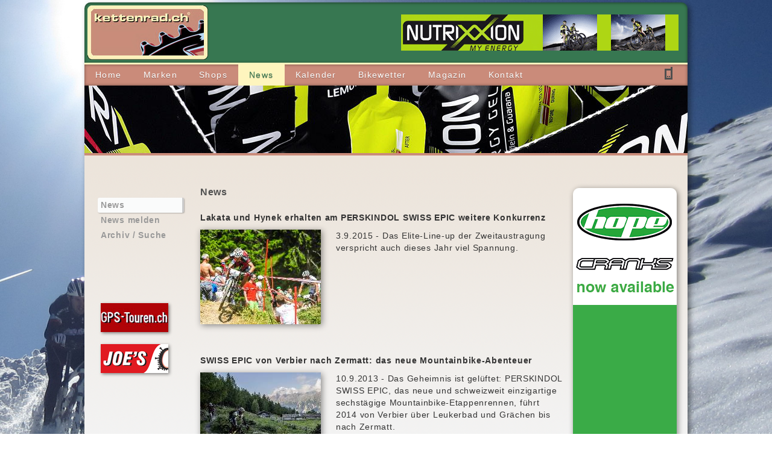

--- FILE ---
content_type: text/html
request_url: http://www.kettenrad.ch/index.php?t=news&tt=news&tags=Swiss-Epic
body_size: 28282
content:






<!DOCTYPE HTML PUBLIC "-//W3C//DTD HTML 4.01 Transitional//EN" "http://www.w3.org/TR/html4/loose.dtd">
<html>
<head>
<title> Kettenrad.ch</title>
<meta name="description" content="Das älteste schweizer Radsportportal auf dem Web">
<meta name="keywords" content="Velo, velofahren, Radsport, Fahrrad, News, Artikel, Veloradsport, velosport, felix, ">
<link rel="alternate" type="application/rss+xml" title="Kettenrad.ch - " href="http://www.kettenrad.ch/rssNews.php" ><meta name="google-site-verification" content="7WEJDzBLcQmP_TjSEi8R13EkgW56JcxbtA6kOOAx7Rw" />
<link rel="shortcut icon" href="/favicon.ico" type="image/x-icon" />
<link href="/31_css/menu.css" rel="stylesheet" type="text/css">
<link href="/31_css/kettenrad.css" rel="stylesheet" type="text/css">
<link href="/31_css/kettenradInhalt.css" rel="stylesheet" type="text/css">
<!--<link href="/31_css/.css" rel="stylesheet" type="text/css">//-->
<meta http-equiv="Content-Type" content="text/html; charset=utf-8">


<style type="text/css">
<!--
#headimages {
	background-image: url(/41_files/head/bild26.jpg);
}
-->
</style>

<script type="text/javascript" src="http://code.jquery.com/jquery-latest.min.js"></script>
<link rel="stylesheet" href="/36_fancyBox/source/jquery.fancybox.css?v=2.1.4" type="text/css" media="screen" />
<script type="text/javascript" src="/36_fancyBox/source/jquery.fancybox.pack.js?v=2.1.4"></script>
<script type="text/javascript" src="/36_fancyBox/source/helpers/jquery.fancybox-media.js?v=1.0.5"></script>


<style type="text/css">
<!--
body {
	background:url(/41_files/monat/1/HG1.jpg) no-repeat center center fixed;	background-size: cover;
	-ms-background-size: cover;
	-moz-background-size: cover;
	-webkit-background-size: cover;
}
-->
</style>



</head>
<script type="text/javascript">
$(document).ready(function() {
	$('.fancybox-media').fancybox({
		openEffect  : 'none',
		closeEffect : 'none',
		helpers : {
			media : {}
		}
	});
	$(".open").fancybox({
		maxWidth	: 800,
		maxHeight	: 600,
		fitToView	: false,
		width		: '70%',
		height		: '70%',
		autoSize	: false,
		closeClick	: false,
		openEffect	: 'none',
		closeEffect	: 'none'
	});
	$(".fancybox").fancybox({
		openEffect	: 'none',
		closeEffect	: 'none'
	});
	
});
</script>
<body>

<div id="page">
<div id="head">
	<div id="top">
		<div id="logo"><img src="/42_images/logo_kettenrad.png"></div>
		<div id="banner">
<a href="http://www.velo-direct.ch/search-FE-210" target="_blank"><img border="0" src="http://archiv.kettenrad.ch/41_banner/210.gif" width="460" height="60"></a>
</div>
	</div>
				        				<div id="nav-main"><ul><li><a href="/home/" ><span>Home</span></a></li><li><a href="/marken/" ><span>Marken</span></a></li><li><a href="/shops/" ><span>Shops</span></a></li><li><a href="/news/" class="on"><span>News</span></a></li><li><a href="/kalender/" ><span>Kalender</span></a></li><li><a href="/bikewetter/" ><span>Bikewetter</span></a></li><li><a href="/magazin/" ><span>Magazin</span></a></li><li><a href="/kontakt/" ><span>Kontakt</span></a></li></ul>
	<div id="natel"><a href="http://m.kettenrad.ch/mobile.php"><img src="/42_images/natel.gif"></a></div>					
						
						</div>	
	<div id="headimages"></div>
</div>
<div id="content">
    
    
    	<div id="leftpane">
	
		<div class="menuleft"><li class="nav1on" ><a href="/news/news" >News</a></li><li class="nav1off" ><a href="/news/news-melden" >News melden</a></li><li class="nav1off" ><a href="/news/archiv-_-suche" >Archiv / Suche</a></li></div>	  
		        
        
	  
		         
        

<div id="logobox">	
	<a href="http://www.gps-touren.ch" target="_blank" class="natur"><img border='0' src="http://archiv.kettenrad.ch/42_logo/logo-gps-touren-rot.jpg"></a>
	
	<a href=" http://www.velo-direct.ch/search-joes" target="_blank" class="natur"><img border='0' src="http://archiv.kettenrad.ch/42_logo/500.gif" ></a>
</div>
	
        
        
	</div>
	<div id="inhalt">







<script type="text/javascript">
    function showHide(id,id2) {
       var e 	= document.getElementById(id);
	   var e2 	= document.getElementById(id2);
	   var li	= document.getElementById('ulnewsliste').getElementsByTagName('li');
       if(e.style.display == 'table') {
          	e.style.display = 'none';
			for (i=0; i < li.length ; i++ ) { 
				li[i].style.display = 'none';
			}
			e2.style.display = 'table';
	   } else {
          e.style.display = 'table';
		  for (i=0; i < li.length ; i++ ) { 
				li[i].style.display = 'table';
			}
		  e2.style.display = 'none';
	   }
    
	}
</script>


<h1>News</h1>
<ul class="newsNeu" id="ulnewsliste">


<a href="#" onclick="showHide('newsliste1416','detailliste1416');">
<li id="newsliste1416" style="display:table;">

<h2>Lakata und Hynek erhalten am PERSKINDOL SWISS EPIC weitere Konkurrenz</h2>


<img src="/46_bilderupload/2015/1441306304-s.jpg" class="klein" />


<span class="normal">3.9.2015 - Das Elite-Line-up der Zweitaustragung verspricht auch dieses Jahr viel Spannung.</span>
<!--<div class="more">+</div>//-->
</li>
</a>


<detailnews id="detailliste1416" style="display:none;">
<h2>Lakata und Hynek erhalten am PERSKINDOL SWISS EPIC weitere Konkurrenz<a href="#" onclick="showHide('newsliste1416','detailliste1416');"><div class="more"> x </div></a></h2>
<p>Das Elite-Line-up der Zweitaustragung verspricht auch dieses Jahr viel Spannung.</p>
<img src="/46_bilderupload/2015/1441306304-m.jpg" />
<div class="legende"></div>
<div class="detailtext"><p>Nach der ersten Ank&uuml;ndigung des Favoritenfeldes mit Alban Lakata, Kristian Hynek, Ralph N&auml;f und Lukas Fl&uuml;ckiger, die gegen die Titelverteidiger Mathias Fl&uuml;ckiger und Lukas Buchli (Bild) ums Podest ringen werden, k&ouml;nnen wir weitere Pro-Fahrer im Teilnehmerfeld best&auml;tigen. Erneut dabei sind die Zweitplatzierten der Rennerstaustragung 2014, Jochen K&auml;ss und Daniel Gaismayr, Team Centurion Vaude. Bei den Elite Damen erhalten Ariane Kleinhans und Annika Langvad mit dem Team Wheeler iXS mit Milena Landtwing und Esther S&uuml;ss ernsthafte Konkurrenz. Der mehrfache Marathon-Weltmeister Christoph Sauser l&auml;sst sich dar&uuml;ber hinaus nicht entgehen, die Singletrails der Etappe Gr&auml;chen-Gr&auml;chen als Special Guest zu befahren. Es wird spannend!</p></div>


<h3>Externe Links</h3>

<p class="externelinks"><a href="http://swissepic.com/" target="_blank">swissepic.com/</a></p>





<div id="box"><h1>Info</h1>
<table width="100%" border="0" cellpadding="0" cellspacing="0">
<tr><td>Datum</td><td>3.9.2015</td></tr>


<tr><td>Autor</td><td><a href="mailto:info@kettenrad.ch">Kettenrad.ch</a></td></tr>

<tr><td>Direkt</td><td><a href="http://www.kettenrad.ch/index.php?t=news&tt=news&blogID=1416">http://www.kettenrad.ch/index.php?t=news&tt=news&blogID=1416</a></td></tr>
</table>
</div>
<a href="#" onclick="showHide('newsliste1416','detailliste1416');"><div class="more"> x </div></a>
</detailnews>





<a href="#" onclick="showHide('newsliste1219','detailliste1219');">
<li id="newsliste1219" style="display:table;">

<h2>SWISS EPIC von Verbier nach Zermatt: das neue Mountainbike-Abenteuer</h2>


<img src="/46_bilderupload/2013/1378812745-s.jpg" class="klein" />


<span class="normal">10.9.2013 - Das Geheimnis ist gelüftet: PERSKINDOL SWISS EPIC, das neue und schweizweit einzigartige sechstägige Mountainbike-Etappenrennen, führt 2014 von Verbier über Leukerbad und Grächen bis nach Zermatt. </span>
<!--<div class="more">+</div>//-->
</li>
</a>


<detailnews id="detailliste1219" style="display:none;">
<h2>SWISS EPIC von Verbier nach Zermatt: das neue Mountainbike-Abenteuer<a href="#" onclick="showHide('newsliste1219','detailliste1219');"><div class="more"> x </div></a></h2>
<p>Das Geheimnis ist gelüftet: PERSKINDOL SWISS EPIC, das neue und schweizweit einzigartige sechstägige Mountainbike-Etappenrennen, führt 2014 von Verbier über Leukerbad und Grächen bis nach Zermatt. </p>
<img src="/46_bilderupload/2013/1378812745-m.jpg" />
<div class="legende"></div>
<div class="detailtext"><p><strong>Die flowige Singletrail-Strecke erlebte im Rahmen des Test Rides diese Woche die Premiere. &Uuml;ber 80 Mountainbike-Begeisterte nahmen sie erstmals unter die R&auml;der. Bei der Erstaustragung von PERSKINDOL SWISS EPIC vom 15. bis am 20. September 2014 werden rund 600 Profis und ambitionierte Freizeitathleten in Zweier-Teams am Start stehen. Mit 400 km L&auml;nge und 15'000 H&ouml;henmetern ist die Strecke eine Herausforderung. Abfahrtsorientierte Biker w&auml;hlen SWISS EPIC FLOW von 300 km L&auml;nge und 8'000 steigenden H&ouml;henmetern mit Shuttle-Service. </strong></p>
<p>Singletrails, Flow, Swissness und ein einzigartiges Erlebnis stehen bei PERSKINDOL SWISS EPIC im Vordergrund. Seit Langem wurde in der Bike-Community &uuml;ber den Austragungsort des ersten sechst&auml;gigen Mountainbike-Etappenrennens f&uuml;r Zweier-Teams in der Schweiz spekuliert. Nun ist es offiziell: Gastgeber der Premiere vom 15. bis am 20. September 2014 ist das Wallis. Mit Verbier, Leukerbad, Gr&auml;chen und Zermatt sind einige der sch&ouml;nsten Bikeregionen der Schweiz Etappenorte bei SWISS EPIC. Diese nutzen die Gelegenheit, den Mountainbike-Tourismus in der Region voranzutreiben. &laquo;Wir sch&auml;tzen es sehr, dass wir Zielort von PERSKINDOL SWISS EPIC sind. Der Event verpflichtet uns, gemeinsam mit den Leistungstr&auml;gern aus der Region das Mountainbike-Angebot zu etablieren und bekannt zu machen&raquo;, freut sich Daniel Luggen, Kurdirektor von Zermatt. Dank den vier Etappenorten w&auml;hrend des sechst&auml;gigen Rennens k&ouml;nnen die Teilnehmer jeweils zwei N&auml;chte im gleichen Ort &uuml;bernachten, was den Komfort und die Erholungszeit erheblich steigert. Im Mittelpunkt der anspruchsvollen Strecke stehen das Flow-Erlebnis und die faszinierende Walliser Bergwelt. Nino Schurter, amtierender Weltmeister im Cross Country, ist vom Rennformat &uuml;berzeugt und freut sich auf seine Teilnahme 2014: Bei PERSKINDOL SWISS EPIC gef&auml;llt mir nebst der attraktiven Strecke, dass auch der Teamgeist z&auml;hlt. Ausserdem fehlt dem Mountainbike-Land Schweiz ein Weltklasse-Rennen &ndash; das wird mit PERSKINDOL SWISS EPIC bestimmt bald ge&auml;ndert.</p>
<p><strong>Starke Partner und ein ausdauerndes Team</strong><br />Das Mountainbike-Etappenrennen st&ouml;sst ein Jahr vor der Erstaustragung national wie international auf reges Interesse und trifft den Nerv der Zeit. Die UCI, der internationale Dachverband f&uuml;r Radsport, klassifiziert PERSKINDOL SWISS EPIC als S2-Rennen. Mit PERSKINDOL als Titelsponsor fand SWISS EPIC einen starken Partner an seiner Seite. Denn seit &uuml;ber 25 Jahren ist das Schweizer Produkt gegen Muskel- und Gelenkbeschwerden unverzichtbar im Sportgeschehen und auch im Spitzensport stark verankert. Das Mountainbike-Etappenrennen und PERSKINDOL erg&auml;nzen sich somit ideal. &laquo;PERSKINDOL SWISS EPIC ist Natur, Leidenschaft, Teamwork und Schweizer Kultur. PERSKINDOL SWISS EPIC bringt epische Erfahrungen, die Biker aber auch an ihre k&ouml;rperlichen Grenzen. SWISS EPIC und PERSKINDOL sind damit geradezu geschaffen f&uuml;reinander&raquo;, so Steve Borloz, Brand Manager bei Perskindol. Zudem bietet PERSKINDOL w&auml;hrend des Etappenrennens einen Massagedienst an. Ebenfalls ein Gl&uuml;cksfall ist der zweite Partner von PERSKINDOL SWISS EPIC: SCOTT bringt als Presenting Sponsor viel Know-how im Bikesport mit. Hinter dem ambitionierten Mountainbike-Etappenrennen steht mit Joko Vogel, Dany Gehrig und Mountainbike-Ikone Thomas Frischknecht eine hochkar&auml;tige Equipe. Als Projektleiterin konnte Olivia Schoch verpflichtet werden, die das Projekt PERSKINDOL SWISS EPIC erfolgreich vorantreibt.</p>
<p><strong>Das Erlebnis steht im Zentrum<br /></strong>Das Rennformat in Zweier-Teams ist ungew&ouml;hnlich und schweizweit einzigartig. Bei PERSKINDOL SWISS EPIC wird das Mountainbiken mit Gleichgesinnten zelebriert. Angeboten werden drei verschiedene All-inclusive-Packages: SWISS EPIC Heaven, SWISS EPIC Comfort, SWISS EPIC Camper, die sich durch den Komfort der Unterkunft und Verpflegung unterscheiden. Begeisterte Mountainbike-Fans k&ouml;nnen sich bereits ab 13.10.2013 um 13:10 Uhr auf <a href="http://www.swissepic.com">www.swissepic.com</a> f&uuml;r die Verlosung eines Team-Startplatzes einschreiben. Die Anzahl Startpl&auml;tze ist auf 300 Teams begrenzt. F&uuml;r das SWISS EPIC Rennen stehen die vier Kategorien Ladies, Men, Mixed und Master zur Verf&uuml;gung. Abfahrtsorientierte Fahrer oder diejenigen, die eine k&uuml;rzere Rennstrecke bevorzugen, w&auml;hlen das SWISS EPIC FLOW Rennen von rund 300 km und 8'000 H&ouml;henmetern in den Kategorien Ladies, Men und Mixed. Ein Teil der Kletterpassagen wird mit einem Shuttle-Service umgangen. F&uuml;r Unternehmen gibt es die M&ouml;glichkeit, zu sechst als Corporate-Team zu starten. Pro solches Team starten drei Zweier-Teams in einer Wertung &ndash; zwei davon bew&auml;ltigen SWISS EPIC, eines SWISS EPIC FLOW. Zus&auml;tzlich unterst&uuml;tzen die Corporate-Teams das Projekt Rwanda-Cycling mit einem im Startgeld inbegriffenen Charity-Beitrag</p></div>


<h3>Externe Links</h3>

<p class="externelinks"><a href="http://swissepic.com" target="_blank">www.swissepic.com</a></p>

<div id="newsgalerie">
<a class="fancybox" rel="gallery11219" title="" href="/46_bilderupload/2013/1378813046bild2-l.jpg" ><img src="/46_bilderupload/2013/1378813046bild2-s.jpg"  class="newsgalerieimg" /></a>





</div>




<div id="box"><h1>Info</h1>
<table width="100%" border="0" cellpadding="0" cellspacing="0">
<tr><td>Datum</td><td>10.9.2013</td></tr>


<tr><td>Autor</td><td><a href="mailto:">Kettenrad.ch</a></td></tr>

<tr><td>Direkt</td><td><a href="http://www.kettenrad.ch/index.php?t=news&tt=news&blogID=1219">http://www.kettenrad.ch/index.php?t=news&tt=news&blogID=1219</a></td></tr>
</table>
</div>
<a href="#" onclick="showHide('newsliste1219','detailliste1219');"><div class="more"> x </div></a>
</detailnews>



</ul>



<div id="paging">
</div>


			
			
			
	


		 







	</div>
    
        			<div id="rightpane"> 
    				<div id="werbung">
<a href="http://www.velo-direct.ch/marke-244" target="_blank"><img border="0" src="http://www.kettenrad.ch/41_banner/hope-s-09.gif" width="172"></a>
</div>

<div id="box">
<h1>Artikel des Tages</h1>
<p><a href="http://www.velo-direct.ch/shop/Artikeldetail/NRO-5-054-D" class="trans" target="_blank"><b>OSPREY Bikerucksack SYLVA-5 grey</b></a></p>



<p><a href="http://www.velo-direct.ch/shop/Artikeldetail/NRO-5-054-D" target="_blank"><img src="https://www.velodirect.ch/files/41_fotos/5-054-D-s.jpg" width="150" /></a></p>



<p><a href="http://www.velo-direct.ch/shop/Artikeldetail/NRO-5-054-D" target="_blank" class="trans">99.00 sFr.</a></p>


</div>
<div id="boxTags">
	<a href="/index.php?t=news&tt=news&tags=2019"><span style="font-size:70%">2019</span></a> 


	<a href="/index.php?t=news&tt=news&tags=2020"><span style="font-size:80%">2020</span></a> 


	<a href="/index.php?t=news&tt=news&tags=AcePac"><span style="font-size:90%">AcePac</span></a> 


	<a href="/index.php?t=news&tt=news&tags=AcepacSPOT"><span style="font-size:80%">AcepacSPOT</span></a> 


	<a href="/index.php?t=news&tt=news&tags=Afrika"><span style="font-size:70%">Afrika</span></a> 


	<a href="/index.php?t=news&tt=news&tags=Alpenbrevet
Swiss Cycling Top Tour"><span style="font-size:70%">Alpenbrevet
Swiss Cycling Top Tour</span></a> 


	<a href="/index.php?t=news&tt=news&tags=Alpenbrevet"><span style="font-size:70%">Alpenbrevet</span></a> 


	<a href="/index.php?t=news&tt=news&tags=Alpsteinbike"><span style="font-size:80%">Alpsteinbike</span></a> 


	<a href="/index.php?t=news&tt=news&tags=Android"><span style="font-size:70%">Android</span></a> 


	<a href="/index.php?t=news&tt=news&tags=App"><span style="font-size:70%">App</span></a> 


	<a href="/index.php?t=news&tt=news&tags=BMC-Racing-Cup"><span style="font-size:110%">BMC-Racing-Cup</span></a> 


	<a href="/index.php?t=news&tt=news&tags=Bahn"><span style="font-size:220%">Bahn</span></a> 


	<a href="/index.php?t=news&tt=news&tags=Bike-Hotels"><span style="font-size:100%">Bike-Hotels</span></a> 


	<a href="/index.php?t=news&tt=news&tags=Bikepacking"><span style="font-size:250%">Bikepacking</span></a> 


	<a href="/index.php?t=news&tt=news&tags=Bikepacking Navad-1000"><span style="font-size:80%">Bikepacking Navad-1000</span></a> 


	<a href="/index.php?t=news&tt=news&tags=Bodensee"><span style="font-size:110%">Bodensee</span></a> 


	<a href="/index.php?t=news&tt=news&tags=Brasilien"><span style="font-size:70%">Brasilien</span></a> 


	<a href="/index.php?t=news&tt=news&tags=Brose"><span style="font-size:80%">Brose</span></a> 


	<a href="/index.php?t=news&tt=news&tags=Chain"><span style="font-size:80%">Chain</span></a> 


	<a href="/index.php?t=news&tt=news&tags=Chur"><span style="font-size:80%">Chur</span></a> 


	<a href="/index.php?t=news&tt=news&tags=Cykell"><span style="font-size:90%">Cykell</span></a> 


	<a href="/index.php?t=news&tt=news&tags=E-Bike"><span style="font-size:80%">E-Bike</span></a> 


	<a href="/index.php?t=news&tt=news&tags=EKZ-Cup"><span style="font-size:110%">EKZ-Cup</span></a> 


	<a href="/index.php?t=news&tt=news&tags=Engadin"><span style="font-size:100%">Engadin</span></a> 


	<a href="/index.php?t=news&tt=news&tags=Engadin-Radmarathon"><span style="font-size:70%">Engadin-Radmarathon</span></a> 


	<a href="/index.php?t=news&tt=news&tags=Ern�hrung"><span style="font-size:90%">Ernährung</span></a> 


	<a href="/index.php?t=news&tt=news&tags=Eurobike"><span style="font-size:190%">Eurobike</span></a> 


	<a href="/index.php?t=news&tt=news&tags=Fr�hling"><span style="font-size:70%">Frühling</span></a> 


	<a href="/index.php?t=news&tt=news&tags=GPS"><span style="font-size:250%">GPS</span></a> 


	<a href="/index.php?t=news&tt=news&tags=Genfersee"><span style="font-size:70%">Genfersee</span></a> 


	<a href="/index.php?t=news&tt=news&tags=Giro Sardegna
12h-Bikerace Churwalden
SRB Luzern"><span style="font-size:70%">Giro Sardegna
12h-Bikerace Churwalden
SRB Luzern</span></a> 


	<a href="/index.php?t=news&tt=news&tags=Glutenfrei"><span style="font-size:70%">Glutenfrei</span></a> 


	<a href="/index.php?t=news&tt=news&tags=Graubuenden"><span style="font-size:100%">Graubuenden</span></a> 


	<a href="/index.php?t=news&tt=news&tags=Graub�nden"><span style="font-size:100%">Graubünden</span></a> 


	<a href="/index.php?t=news&tt=news&tags=Grindelwald"><span style="font-size:90%">Grindelwald</span></a> 


	<a href="/index.php?t=news&tt=news&tags=Gurnigel-Panorama-Classic"><span style="font-size:70%">Gurnigel-Panorama-Classic</span></a> 


	<a href="/index.php?t=news&tt=news&tags=HB160"><span style="font-size:70%">HB160</span></a> 


	<a href="/index.php?t=news&tt=news&tags=Hobby"><span style="font-size:110%">Hobby</span></a> 


	<a href="/index.php?t=news&tt=news&tags=Hope"><span style="font-size:250%">Hope</span></a> 


	<a href="/index.php?t=news&tt=news&tags=Hope1000"><span style="font-size:110%">Hope1000</span></a> 


	<a href="/index.php?t=news&tt=news&tags=Joes"><span style="font-size:70%">Joes</span></a> 


	<a href="/index.php?t=news&tt=news&tags=Kettenrad 2018 Magazin"><span style="font-size:70%">Kettenrad 2018 Magazin</span></a> 


	<a href="/index.php?t=news&tt=news&tags=Kettenrad.ch"><span style="font-size:90%">Kettenrad.ch</span></a> 


	<a href="/index.php?t=news&tt=news&tags=Keywin"><span style="font-size:80%">Keywin</span></a> 


	<a href="/index.php?t=news&tt=news&tags=Komponenten"><span style="font-size:70%">Komponenten</span></a> 


	<a href="/index.php?t=news&tt=news&tags=Kunst"><span style="font-size:70%">Kunst</span></a> 


	<a href="/index.php?t=news&tt=news&tags=Lael Wilcox"><span style="font-size:70%">Lael Wilcox</span></a> 


	<a href="/index.php?t=news&tt=news&tags=Lenzerheide"><span style="font-size:160%">Lenzerheide</span></a> 


	<a href="/index.php?t=news&tt=news&tags=Leukerbad"><span style="font-size:70%">Leukerbad</span></a> 


	<a href="/index.php?t=news&tt=news&tags=MTB"><span style="font-size:250%">MTB</span></a> 


	<a href="/index.php?t=news&tt=news&tags=Maighelspass"><span style="font-size:100%">Maighelspass</span></a> 


	<a href="/index.php?t=news&tt=news&tags=Mallorca"><span style="font-size:70%">Mallorca</span></a> 


	<a href="/index.php?t=news&tt=news&tags=Montreux"><span style="font-size:110%">Montreux</span></a> 


	<a href="/index.php?t=news&tt=news&tags=Mostindien"><span style="font-size:100%">Mostindien</span></a> 


	<a href="/index.php?t=news&tt=news&tags=Mostindien Rundfahrt Swiss Cycling Classics"><span style="font-size:80%">Mostindien Rundfahrt Swiss Cycling Classics</span></a> 


	<a href="/index.php?t=news&tt=news&tags=Mountain-Rally"><span style="font-size:250%">Mountain-Rally</span></a> 


	<a href="/index.php?t=news&tt=news&tags=Navad"><span style="font-size:250%">Navad</span></a> 


	<a href="/index.php?t=news&tt=news&tags=Navad-1000"><span style="font-size:250%">Navad-1000</span></a> 


	<a href="/index.php?t=news&tt=news&tags=Neuheiten"><span style="font-size:110%">Neuheiten</span></a> 


	<a href="/index.php?t=news&tt=news&tags=Neuseeland"><span style="font-size:80%">Neuseeland</span></a> 


	<a href="/index.php?t=news&tt=news&tags=Nutrixxion"><span style="font-size:250%">Nutrixxion</span></a> 


	<a href="/index.php?t=news&tt=news&tags=Nutrixxion Team Schweiz
Agentur Felix
Jedermann-Team"><span style="font-size:70%">Nutrixxion Team Schweiz
Agentur Felix
Jedermann-Team</span></a> 


	<a href="/index.php?t=news&tt=news&tags=OSM"><span style="font-size:80%">OSM</span></a> 


	<a href="/index.php?t=news&tt=news&tags=OpenStreetMaps"><span style="font-size:70%">OpenStreetMaps</span></a> 


	<a href="/index.php?t=news&tt=news&tags=Ostschweiz"><span style="font-size:160%">Ostschweiz</span></a> 


	<a href="/index.php?t=news&tt=news&tags=Outdoor"><span style="font-size:80%">Outdoor</span></a> 


	<a href="/index.php?t=news&tt=news&tags=Posi-XXGPS"><span style="font-size:90%">Posi-XXGPS</span></a> 


	<a href="/index.php?t=news&tt=news&tags=Radmarathon"><span style="font-size:70%">Radmarathon</span></a> 


	<a href="/index.php?t=news&tt=news&tags=Rennbahn-Oerlikon"><span style="font-size:250%">Rennbahn-Oerlikon</span></a> 


	<a href="/index.php?t=news&tt=news&tags=Rennen"><span style="font-size:250%">Rennen</span></a> 


	<a href="/index.php?t=news&tt=news&tags=Rio"><span style="font-size:70%">Rio</span></a> 


	<a href="/index.php?t=news&tt=news&tags=Romanshorn"><span style="font-size:100%">Romanshorn</span></a> 


	<a href="/index.php?t=news&tt=news&tags=Rotwild"><span style="font-size:250%">Rotwild</span></a> 


	<a href="/index.php?t=news&tt=news&tags=Rundfahrt"><span style="font-size:100%">Rundfahrt</span></a> 


	<a href="/index.php?t=news&tt=news&tags=SPOT"><span style="font-size:190%">SPOT</span></a> 


	<a href="/index.php?t=news&tt=news&tags=Sauser"><span style="font-size:70%">Sauser</span></a> 


	<a href="/index.php?t=news&tt=news&tags=Sporthotel"><span style="font-size:70%">Sporthotel</span></a> 


	<a href="/index.php?t=news&tt=news&tags=Sportnahrung"><span style="font-size:90%">Sportnahrung</span></a> 


	<a href="/index.php?t=news&tt=news&tags=Stealth"><span style="font-size:80%">Stealth</span></a> 


	<a href="/index.php?t=news&tt=news&tags=Strasse"><span style="font-size:90%">Strasse</span></a> 


	<a href="/index.php?t=news&tt=news&tags=Swiss-Cycling-Top-Tour"><span style="font-size:70%">Swiss-Cycling-Top-Tour</span></a> 


	<a href="/index.php?t=news&tt=news&tags=Swiss-Epic"><span style="font-size:80%">Swiss-Epic</span></a> 


	<a href="/index.php?t=news&tt=news&tags=Team-Nutrixxion"><span style="font-size:220%">Team-Nutrixxion</span></a> 


	<a href="/index.php?t=news&tt=news&tags=Tessin"><span style="font-size:130%">Tessin</span></a> 


	<a href="/index.php?t=news&tt=news&tags=Testride"><span style="font-size:110%">Testride</span></a> 


	<a href="/index.php?t=news&tt=news&tags=Thule"><span style="font-size:100%">Thule</span></a> 


	<a href="/index.php?t=news&tt=news&tags=Tour de France"><span style="font-size:70%">Tour de France</span></a> 


	<a href="/index.php?t=news&tt=news&tags=Trackleaders.com"><span style="font-size:90%">Trackleaders.com</span></a> 


	<a href="/index.php?t=news&tt=news&tags=Trailbau"><span style="font-size:70%">Trailbau</span></a> 


	<a href="/index.php?t=news&tt=news&tags=Transalp"><span style="font-size:100%">Transalp</span></a> 


	<a href="/index.php?t=news&tt=news&tags=Transcontinental"><span style="font-size:90%">Transcontinental</span></a> 


	<a href="/index.php?t=news&tt=news&tags=Tufo"><span style="font-size:130%">Tufo</span></a> 


	<a href="/index.php?t=news&tt=news&tags=UCI weltcup"><span style="font-size:70%">UCI weltcup</span></a> 


	<a href="/index.php?t=news&tt=news&tags=Vegan"><span style="font-size:70%">Vegan</span></a> 


	<a href="/index.php?t=news&tt=news&tags=Velodrome"><span style="font-size:90%">Velodrome</span></a> 


	<a href="/index.php?t=news&tt=news&tags=Wallis"><span style="font-size:100%">Wallis</span></a> 


	<a href="/index.php?t=news&tt=news&tags=Wilcox"><span style="font-size:80%">Wilcox</span></a> 


	<a href="/index.php?t=news&tt=news&tags=Yakima"><span style="font-size:90%">Yakima</span></a> 


	<a href="/index.php?t=news&tt=news&tags=Z�ri-Metzgete"><span style="font-size:70%">Züri-Metzgete</span></a> 


	<a href="/index.php?t=news&tt=news&tags=iPhone"><span style="font-size:70%">iPhone</span></a> 


</div>
                 </div>
    	</div>	




<div id="feet">
        <div id="metanavi">


<table width="100%">

<tr><td valign="top" width="21%" class="feet"><h1>Kontakt</h1>
<span class="gelb">Kettenrad.ch</span><br>
c/o Agentur Felix AG<br>
CH-9553 Bettwiesen TG<br>
<a href="mailto:info@kettenrad.ch">info@kettenrad.ch</a><P>
</td>

<td valign="top"  width="20%"  class="feet"><h1>Service</h1>
<a href="http://www.kettenrad.ch">Home</a><br>
<a href="http://www.kettenrad.ch/mobile/" target="_blank">Mobile Website</a></pre><br>
<a href="mailto:info@kettenrad.ch">Mail</a><br>
<a href="/70_admin/index.php" target="_self">Login</a> <br>
</td>

<td valign="top"  width="20%"  class="feet"><h1>Links</h1>
<a href="http://www.felix.ch" class="hover" target="_blank">Agentur Felix AG</a><br>
<a href="http://www.gps-touren.ch" class="hover" target="_blank">GPS-Touren</a><br>
<a href="http://www.navad1000.ch" class="hover" target="_blank">Navad-1000</a><br>
<a href="http://www.velo-direct.ch" class="hover" target="_blank">Velo-Direct</a><br><P>
</td>

<td valign="top"  width="26%"  class="feet"><h1>&copy; Copyright 2026</h1>
Der Inhalt dieser Seite ist urheberrechtlich<br> geschützt.<p>
<p><a href="http://www.kettenrad.ch/rssNews.php"><img src="/42_images/rss.png" width="12" height="12" /> RSS-News-Feed</a>
</td>

<td valign="top"  width="13%"  class="feet">
<img src="http://www.kettenrad.ch/41_files/feet/QR.png" width="91" height="91" border="0">
</td>


</tr></table>
</div>
</div></div>
<!--

italix gmbh - Gärbistrasse 16 - 9475 Sevelen - www.italix.ch - rolf.jaermann@italix.ch



  	//-->
<!-- Beginn Google Analytics code -->
<script type="text/javascript">
var gaJsHost = (("https:" == document.location.protocol) ? "https://ssl." : "http://www.");
document.write(unescape("%3Cscript src='" + gaJsHost + "google-analytics.com/ga.js' type='text/javascript'%3E%3C/script%3E"));
</script>
<script type="text/javascript">
var pageTracker = _gat._getTracker("UA-6039442-1");
pageTracker._trackPageview();
</script>
<!-- Ende Google Analytics code -->


</body>
</html>



--- FILE ---
content_type: text/css
request_url: http://www.kettenrad.ch/31_css/kettenradInhalt.css
body_size: 15870
content:
#leftpane {
	color: #969696;
	width: 140px;
	text-align: left;
	margin: 40px 0px 0px 22px;
	float:left; 
	font-size: 100%;
}
#inhalt {
	font-size: 100%;
	color: #515151;
	width: 600px;
	text-align: left;
	margin: 10px 0px 0px 30px;
	float:left;
	font-family: "Helvetica neue", Arial, sans-serif;
	letter-spacing: .05em;
	line-height:140%;
}
#rightpane {
	position:relative;
	color: #444444;
	width: 170px;
	text-align: left;
	margin: 24px 20px 0px 0px;
	float:right;
	font-size: 90%;
}
/*------------------------------------------------*/
#leftpane a {
	text-decoration: none;
	font-weight: bold;
	line-height: 180%;
	display:table;
	font-size: 100%;
}
#leftpane .menuleft {
	margin-bottom:100px;
}
#leftpane #logobox {
	margin-top: 30px;
}
#leftpane #logobox img {
	margin-bottom:20px;
}
#leftpane #suche {
	width: 100%;
	margin-bottom:140px;
}
#leftpane #suche h1 {
	font-size: 100%;	
}
#leftpane #suche .fix , #leftpane #suche input {
	width: 100%;	
}

#leftpane a.natur img {
	box-shadow:2px 2px 5px rgba(0, 0, 0, .45);
	-moz-box-shadow:2px 2px 5px rgba(0, 0, 0, .45);
	-webkit-box-shadow:2px 2px 5px rgba(0, 0, 0, .45);
}
#leftpane a.natur:hover img {
	-moz-transform: scale(1.1);
	-webkit-transform: scale(1.1);
	-o-transform: scale(1.1);
	background-color:none;
}
#boxTags {
	margin: 0px 0px 40px 0px;
	float:left;
	width: 150px;
	border: none;
	padding: 0px;
	font-size:90%;
}
#boxTags a{
	color:#aaaaaa;
	text-decoration:none;
	font-weight:normal;
	display:inline;
}
#boxTags a:hover{
	color:#333333;
	text-decoration:none;

}
#leftpane #box {
	margin-bottom: 20px;
	float:left;
	width: 140px;
	border: 1px solid #CA8B7A;
	box-shadow: 4px 4px 10px rgba(0, 0, 0, .45);
	-moz-box-shadow: 4px 4px 10px rgba(0, 0, 0, .45);
	-webkit-box-shadow: 4px 4px 10px rgba(0, 0, 0, .45);
	-webkit-border-radius: 10px;
	-moz-border-radius: 10px;
	border-radius: 10px;
}
#leftpane #box a, a:visited {
	text-decoration: none;
	color: #fff;
	font-weight:bold;
}
#leftpane #box a:hover {
	text-decoration: underline;
	color: #ccc;
}
#leftpane #box a.trans, a.trans:visited {
	text-decoration: none;
	color: #000;
	font-weight:normal;
}
#leftpane #box a.trans:hover {
	text-decoration: underline;
	color: #000;
}
#leftpane #box p {
	text-align:left;
	margin: 10px 10px 20px 10px;
	line-height: 150%;
	font-size: 12px;
}
#leftpane #box h1 {
	text-align:left;
	margin: 0px;
	line-height: 150%;
	font-size: 120%;
	color:#FEF5BE;
	background-color:#377751;
	padding: 5px 0px 5px 10px;
	-webkit-border-top-left-radius: 10px;
	-webkit-border-top-right-radius: 10px;
	-moz-border-radius-topleft: 10px;
	-moz-border-radius-topright: 10px;
	border-top-left-radius: 10px;
	border-top-right-radius: 10px;
}
#leftpane #box a {
	color:#CA8B7A;
	text-decoration:none;
}
#leftpane #box h1 a {
	color:#FEF5BE;
	text-decoration:none;
}
#leftpane #box a:hover {
	color:#CA8B7A;
	text-decoration:underline;
}
#leftpane #box #feet {
	background-color:#377751;
	color:#FFF;	
	width: 100%;
	border:none;
	height:auto;
	padding-top:5px;
	padding-bottom:5px;
}
#leftpane #box #feet p{
	margin:0px 5px 0px 5px;	
}
/*------------------------- inhalt ---------------------------------- */
#inhalt h1 {
	font-size: 110%;
	margin-bottom: 22px;
}
#inhalt h2 {
	font-size: 100%;
	margin-bottom: 10px;
}
#inhalt h3 {
	font-size: 90%;
	margin-bottom: 0px;
	color: #993300;
}

#inhalt td h2 {
	margin-top: 30px;
}
#inhalt hr {
	border: 0px;
	width: 100%;
	height: 1px;
	margin-bottom: 5px;
	background-color: #FFFFFF;
}
#inhalt a {
	color: #990000;
	text-decoration: none;
}
#inhalt td {
	font-size: 100%;
	font-family: "Helvetica neue", Arial, sans-serif;
	letter-spacing: .05em;
}
#inhalt p {
	font-size: 100%;
	letter-spacing: .05em;
	line-height:140%;
	margin-top:0px;
}
u {
	font-weight:bold;
	text-decoration: none;
}
hr.punkt {
	border-right: none;
	border-bottom: none;
	border-left: none;
}
#inhalt img {
	margin: 0px 25px 20px 0px;
	/*float:left;*/
	box-shadow: 2px 2px 10px rgba(0, 0, 0, .45);
	-moz-box-shadow: 2px 2px 10px rgba(0, 0, 0, .45);
	-webkit-box-shadow: 2px 2px 10px rgba(0, 0, 0, .45);
}
#inhalt img.trans {
	margin: 0px;
	/*float:left;*/
	box-shadow: none;
	-moz-box-shadow: none;
	-webkit-box-shadow: none;
}
#inhalt #map_canvas img {
	box-shadow: none;
	-moz-box-shadow: none;
	-webkit-box-shadow: none;
}
.titel {
	font-size: 100%;
	font-weight: bold;
}
#inhalt ul {
	list-style-position: outside;
	list-style-type: circle;
	margin-left: 0px;
	font-size: 100%;
}
#inhalt ul li {
	margin-bottom: 10px;	
}

#inhalt ol li {
	list-style-type:decimal;
	list-style-position: outside;
	margin-left: 25px;
}
#inhalt ul.event {
	margin-left: 0px;
	padding-left:0px;
}
#inhalt ul.event li {
	margin:0px 0px 20px 0px;	
	list-style:none;
	border-bottom:1px solid #999;
	display:table;
	width: 100%;
}
#inhalt ul.event li a {
	color:#515151;
}
#inhalt ul.event li div.linie {
	display:table;
	width:100%;
	margin-bottom:8px;
}
#inhalt ul.event li div.datum {
	width:130px;
	float:left;
}
#inhalt ul.event li div.titel {
	width:300px;
	float:left;
}
#inhalt ul.event li div.ort {
	float:none;
	text-align:right;
}
#inhalt ul.event li div.preview{
	width: 100%;
	text-align:left;
}
#inhalt ul.event li div.preview img{
	width:112px;
	float:left;
	margin: 0px 20px 2px 0px;
	
}
#inhalt ul.news, #inhalt ul.newsNeu {
	list-style-position: inside;
	list-style-type: none;
	padding:0px;
	margin:0px;
}
#inhalt ul.newsNeu li {
	margin:0px 0px 30px 0px;
	padding:0px;	
	list-style:none;
	width: 100%;
}

#inhalt ul.newsNeu li .normal {
	color:#333333;
}
#inhalt ul.newsNeu li img.klein {
	float:left;
	border:none;
}
#inhalt ul.newsNeu li h2 {
	margin: 0px 0px 10px 0px;
	color:#333;
}

#inhalt ul.newsNeu detailnews img {
	margin:0px 0px 20px 0px;
}
#inhalt ul.newsNeu detailnews .legende {
	margin:-10px 0px 20px 0px;
	font-style:italic;
	font-size:12px;
}
#inhalt ul.newsNeu li div.more, #inhalt ul.newsNeu detailnews div.more{
	text-align:right;
	float:right;
	font-size:20px;
	line-height:15px;
	padding: 3px;
	border:#999999 solid 1px;
	color:#333;
	border-radius:3px;
}
#inhalt ul.newsNeu detailnews {
	width: 600px;	
}
#inhalt ul.newsNeu detailnews h2 {
	padding:0px;
	width:600px;
}
#inhalt ul.newsNeu detailnews h3 {
	margin: 20px 0px 5px 0px;
	color:#333;
}
#inhalt ul.newsNeu detailnews .externelinks {
	margin: 0px 0px 3px 0px;	
}
#inhalt ul.newsNeu detailnews .externelinks a{
	font-weight:bold;	
}

#inhalt ul.newsNeu detailnews #box, #inhalt detailnews #box {
	margin: 30px 0px 30px 0px;	
	font-size: 80%;
	padding-bottom:15px;
}
#inhalt ul.newsNeu detailnews #box h1, #inhalt detailnews #box h1 {
	margin: 5px auto 0 10px;	
}
#inhalt ul.newsNeu detailnews #box p, #inhalt detailnews #box p{
	margin: 5px auto 0 15px;	
}
#inhalt ul.newsNeu detailnews #box td, #inhalt detailnews #box td{
	padding: 0px 5px 0px 10px;
}

#inhalt ul.news li {
	margin:0px 0px 10px 0px;	
	list-style:none;
	display:table;
	width: 100%;
}
#inhalt ul.news li div.datum {
	display:block;
	font-size:100%;
}
#inhalt ul.news li #datumright {
	float:left;
	width: 70px;
	text-align:right;
	margin-right: 20px;
}
#inhaltul.news  li div.titel {
	font-size:100%;
	font-weight:bold;
	margin-bottom: 10px;
}
#inhalt ul.news li div.preview{
	text-align:left;
	font-size:100%;
	display:table;
}
#inhalt ul.news li img{
	width:112px;
	float:left;
	margin: 0px 20px 2px 0px;
	
}
#inhalt ul.news li a {
	color: #515151;
}

/*------------------------------Shop--------------*/
#inhalt ul.shop {
	list-style-position: outside;
	list-style-type: none;
	margin-left: 0px;
	padding-left:0px;
}

#inhalt ul.shop li {
	margin:0px 0px 0px 0px;	
	list-style:none;
	display:table;
	width: 100%;
	border-bottom: 1px solid #515151;
	padding:10px 5px 10px 5px;
}
#inhalt ul.shop li:hover {
	background-color:#ffffff;
}
#inhalt ul.shop a li {
	color:#333;
}

#inhalt ul.shop li div.t200 {
	width: 200px;
}
#inhalt #shopdetail div.t200 {
	width: 200px;
	margin-bottom: 8px;
}
#inhalt ul.shop li div.titel {
	margin-bottom: 5px;
}
#inhalt ul.shop li div.left {
	float:left;
}
#inhalt #shoplogo {
	float:right;
	margin-right: 20px;
}
#inhalt #shoplogo .foto{
	max-width:300px;
}
#inhalt a.pfeil {
	background-image:url(../42_images/pfeil.png);
	background-position:right;
	background-repeat:no-repeat;
	padding-right: 20px;
}





#inhalt #newsliste #linie {
	 width: 100%;
	 display:table;
	 border-bottom:none;
	 margin-bottom:10px;
	 padding-bottom:0px;
}
#inhalt #linie #datumright {
	width: 70px;
	float:left;
	text-align:right;
	margin-right:20px;
}
#inhalt #paging  {
	margin-top:40px;
	display:table;
	width: 100%;
	text-align:center;
	margin-bottom: 20px;
}
#inhalt #rest2 {
	display:table;
}
/*--------------------------------------------formular--------------------------*/
form {
	font-size: 100%;
}
#inhalt input.w80 {
	width: 80px;
	height: 19px;
}
#inhalt input.w120 {
	width: 230px;
	height: 19px;
}
#inhalt input.w200 {
	width: 320px;
	height: 19px;
}
#inhalt .wh300 {
	width: 320px;
	height: 150px;
}

#inhalt .wh300 {
	width: 320px;
	height: 150px;
}
/*--------------------------------------------GPS--------------------------*/
#inhalt img.gps {
	margin: 0px;
}
#inhalt td.gps {
	font-size:14px;
	padding-bottom: 20px;
	padding-right: 5px;
}

#inhalt td.fileButtonPassiv {
			font-size: 100%;
			line-height: 12px;
			font-weight: bolder;
			color: #cccccc;
			background-color: #cccccc;
			text-align: left;
	}

#inhalt td.fileButton {
			font-size: 100%;
			line-height: 12px;
			font-weight: bolder;
			color: #ffffff;
			text-align: left;
	}
#inhalt a.fileButton       { 
	font-size: 100%;
	line-height: 12px;
	font-weight: bold;
	color: #ffffff;
	text-align: left;
	text-decoration: none; 
	width: 100px;
	}	
#inhalt a.fileButton:visited {
	font-size: 100%;
	line-height: 12px;
	font-weight: bold;
	color: #ffffff;
	text-align: left;
	text-decoration: none; 
	width: 100px; 
	}
#inhalt a.fileButton:hover {
	font-size: 100%;
	color: #cccccc;
	text-decoration: underline; 
	}
#inhalt td.fileButtonCenter {
	font-size: 100%;
	line-height: 12px;
	font-weight: bolder;
	color: #ffffff;
	text-align: center;
	}

#inhalt td.fileButtonPassivCenter {
	font-size: 100%;
	line-height: 12px;
	font-weight: bolder;
	color: #cccccc;
	text-align: center;
	}	
#inhalt a.fileButtonCenter       { 
	font-size: 100%;
	line-height: 12px;
	font-weight: bold;
	color: #ffffff;
	text-align: center;
	text-decoration: none; 
	width: 100px;
	}
	
#inhalt a.fileButtonCenter:visited {
	font-size: 100%;
	line-height: 12px;
	font-weight: bold;
	color: #ffffff;
	text-align: center;
	text-decoration: none; 
	width: 100px; 
	}
#inhalt a.fileButtonCenter:hover {
	font-size: 100%;
	line-height: 100%;
	font-weight: bold;
	color: #cccccc;
	text-align: center;
	text-decoration: underline; 
	width: 100px;
	}
.warnung {
	color: #ff0000;
}
#inhalt .pagingaktuell {
	width:50px;	
	text-align:center;
	padding: 0px 20px 0px 20px;
}
/*------------------------right-------------------------------------*/
#rightpane #boxTags {
	margin-bottom: 20px;
	float:left;
	width: 150px;
	border: none;
	padding: 10px;
}
#rightpane #boxTags a{
	color:#aaaaaa;
	text-decoration:none;
}
#rightpane #boxTags a:hover{
	color:#333333;
	text-decoration:none;

}

#rightpane #box {
	margin-bottom: 20px;
	float:left;
	width: 170px;
	border: 1px solid #CA8B7A;
	box-shadow: 4px 4px 10px rgba(0, 0, 0, .45);
	-moz-box-shadow: 4px 4px 10px rgba(0, 0, 0, .45);
	-webkit-box-shadow: 4px 4px 10px rgba(0, 0, 0, .45);
	-webkit-border-radius: 10px;
	-moz-border-radius: 10px;
	border-radius: 10px;
}
#rightpane #box a, a:visited {
	text-decoration: none;
	color: #fff;
	font-weight:bold;
}
#rightpane #box a:hover {
	text-decoration: underline;
	color: #ccc;
}
#rightpane #box a.trans, a.trans:visited {
	text-decoration: none;
	color: #000;
	font-weight:normal;
}
#rightpane #box a.trans:hover {
	text-decoration: underline;
	color: #000;
}
#rightpane #box p {
	text-align:left;
	margin: 10px 10px 20px 10px;
	line-height: 150%;
	font-size: 12px;
}
#rightpane #box h1 {
	text-align:left;
	margin: 0px;
	line-height: 150%;
	font-size: 120%;
	color:#FEF5BE;
	background-color:#377751;
	padding: 5px 0px 5px 10px;
	-webkit-border-top-left-radius: 10px;
	-webkit-border-top-right-radius: 10px;
	-moz-border-radius-topleft: 10px;
	-moz-border-radius-topright: 10px;
	border-top-left-radius: 10px;
	border-top-right-radius: 10px;
}
#rightpane #box a {
	color:#CA8B7A;
	text-decoration:none;
}
#rightpane #box h1 a {
	color:#FEF5BE;
	text-decoration:none;
}
#rightpane #box a:hover {
	color:#CA8B7A;
	text-decoration:underline;
}
#rightpane #box #feet {
	background-color:#377751;
	color:#FFF;	
	width: 100%;
	border:none;
	height:auto;
	padding-top:5px;
	padding-bottom:5px;
}
#rightpane #box #feet p{
	margin:0px 5px 0px 5px;	
}
#rightpane img.logo {
	width:140px;
	margin: 0px 0px 5px 0px;
}

#rightpane img {
	margin: 0px 0px 10px 0px;
	box-shadow: 2px 2px 10px rgba(0, 0, 0, .45);
	-moz-box-shadow: 2px 2px 10px rgba(0, 0, 0, .45);
	-webkit-box-shadow: 2px 2px 10px rgba(0, 0, 0, .45);
}
#rightpane img.qrcode {
	/*width: 117px;*/
	margin: 10px auto auto 4px;
}
#rightpane #werbung {
	width: 100%;
	text-align: center;
}
#rightpane #werbung img {
	
	-webkit-border-radius: 10px;
	-moz-border-radius: 10px;
	border-radius: 10px;
}
#rightpane #textsuche {
	background-color:#FFC;
	margin:10px 0px 0px 10px;
	width: 110px;
	border: 1px solid #999;
}
/*------------------------------wetter------------------------*/

#wetter th{
	font-size: 80%;
	color: #ffffff;
	font-weight: normal;
	text-align: left;
	padding: 2px 1px 2px 4px;
}

/*----------------------------------------------rightpane--------------------------------------*/
#edit img {
	border:none;
	box-shadow: 20px 20px 20px rgba(0, 0, 0, .0);
	-moz-box-shadow: 20px 20px 20px rgba(0, 0, 0, .0);
	-webkit-box-shadow: 20px 20px 20px rgba(0, 0, 0, .0);
	margin:0px;
	padding:0px;
}
/*---------------------------------------------------------*/
#togglejahr {
    float: left;
	width: 140px;
	margin:15px 0px 15px 15px;
	padding:0px;
}
#togglejahr li a {
    display: block;
    text-decoration: none;
}
#togglejahr li a:hover, #togglejahr li a.active {
    color: #000;
}
#togglejahr li ul {
    display: none; 
}
#togglejahr li ul li {
	margin-left:0px;
	padding-left: 0px;
}
#togglejahr li ul li a {

}
#togglejahr li ul li a.active {
	background-color:#FFFFff;
}

#newsgalerie {
	width: 100%;
	height: 100px;
	margin: 20px 0px 30px 0px;
}
#newsgalerie a.fancybox img.newsgalerieimg{
	margin: 0px 25px 0px 0px;
	float:left;
}
#newsgalerie a.fancybox img.newsgalerieimgLast{
	margin-right: 0px;
}
#inhalt #paging a {
	display: block;
	float:left;
	width: 20px;
	border: 1px solid #900;
	text-align:center;	
	border-radius: 4px;
	margin-left: 10px;
}
#inhalt #paging span {
	display: block;
	float:left;
	width: 20px;
	border: 1px solid #aaa;
	text-align:center;	
	border-radius: 4px;
	margin-left: 10px;
}
#inhalt #paging span.ohne {
	display: block;
	float:left;
	width: 20px;
	text-align:center;	
	margin-left: 10px;
	border:none;
}
#map img {
	box-shadow:none;
	-moz-box-shadow:none;
	-webkit-box-shadow:none;
}